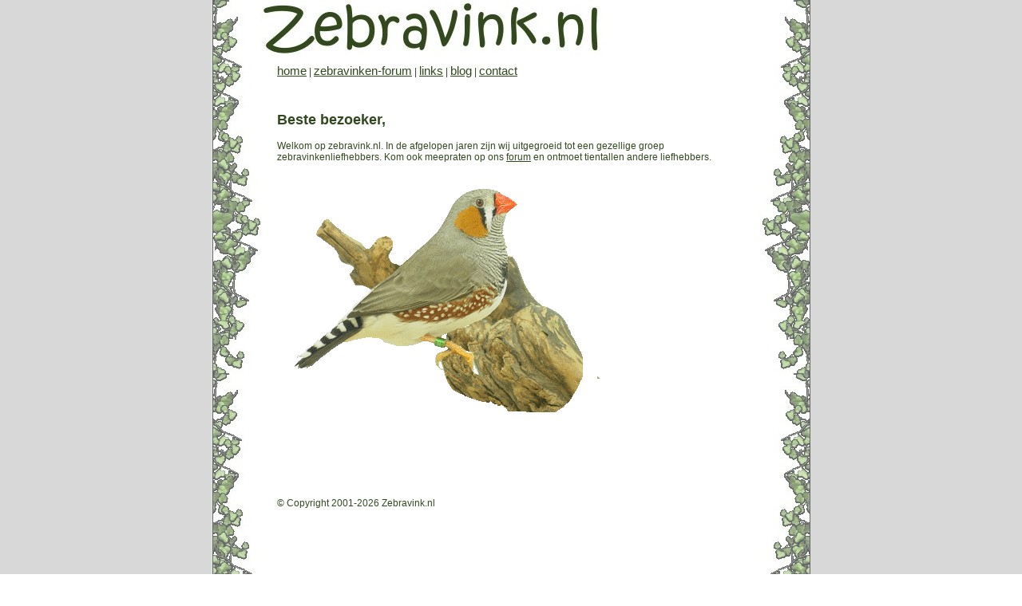

--- FILE ---
content_type: text/html; charset=UTF-8
request_url: https://www.zebravink.nl/
body_size: 1018
content:



<!DOCTYPE HTML PUBLIC "-//W3C//DTD HTML 4.0 Transitional//EN">

<html>
<head>
<title>Zebravink.nl - ontmoet zebravinken liefhebbers</title>
<!-- link rel="stylesheet" href="style.css" type="text/css" /-->
<link rel="stylesheet" href="default.css" type="text/css" />
</head>
<body>

								<table width="100%" height="40%" bgcolor="#ffffff" align="center" border="0">
<tr>
	<td  bgcolor="#d8d8d8" ><span style="color: #d8d8d8;">&nbsp;</span></td>
	<td width="750" align="center" height="100%">

	<table width="100%" height="100%" bgcolor="ffffff" align="center" border="0">
	<tr>
		<td width="62" class="leftimg"></td>
		<td>
				<table  width="100%" bgcolor="ffffff" align="center" border="0">
					<tr>
						<td height="80" class="toplogo">
						
						</td>
					</tr>
								
						<tr>
							<td id="content">

							
 

								


<a  target="_top" style="font-size: 15px;" href="http://www.zebravink.nl/">home</a> |
<a style="font-size: 15px;" href="http://www.zebravink.nl/vragen">zebravinken-forum</a> |
<a style="font-size: 15px;" href="http://www.zebravink.nl/links">links</a> |
<a  target="_top" style="font-size: 15px;" href="http://www.zebravink.nl/">blog</a> |
<a style="font-size: 15px;" href="http://www.zebravink.nl/contact.htm">contact</a>



<br><br> 


<br>

									<h2>Beste bezoeker,</h2>
									<p align="left">Welkom op zebravink.nl. In de afgelopen jaren zijn wij uitgegroeid tot een gezellige groep zebravinkenliefhebbers. Kom ook meepraten op ons <a href="/vragen">forum</a> en ontmoet tientallen andere liefhebbers.
									<br><br><br>
									<img src="pics/zebravink.gif" alt="Zebravinken op zebravink.nl"/>
									<br><br><br><br><br><br><br><br>
									</p>

            												</td>
								</tr>
								<tr><td height="450" id="content">&copy;  Copyright 2001-2026 Zebravink.nl<!-- -<a target="_blank" href="http://www.heinosoft.nl"> Bovenaan in Google</a>? - <a target="_blank" href="http://www.heinosoft.nl">http://www.heinosoft.nl</a>-->
								
								<!--&copy;  Copyright 2001-2007 Zebravink.nl - Hosting door <a href="http://www.heinosoft.nl">Heinosoft</a> - Voor nestkasten kijk je op <a href="http://www.nestkasten.net">nestkasten.net</a>
								-->

								</td></tr>
				</table>

			</td>
		<td width="65" class="rightimg"></td>
	</tr>
	</table>

</td>
<td bgcolor="#d8d8d8"><span style="color: #d8d8d8;">&nbsp;</span></td>
</tr>
</table>

<script type="text/javascript">
var gaJsHost = (("https:" == document.location.protocol) ? "https://ssl." : "http://www.");
document.write(unescape("%3Cscript src='" + gaJsHost + "google-analytics.com/ga.js' type='text/javascript'%3E%3C/script%3E"));
</script>
<script type="text/javascript">
try {
var pageTracker = _gat._getTracker("UA-1228978-1");
pageTracker._trackPageview();
} catch(err) {}</script>
</body>
</html>

--- FILE ---
content_type: text/css
request_url: https://www.zebravink.nl/default.css
body_size: 554
content:
body {         
		overflow-x:hidden;
                overflow-y:yes;
		font-family: Arial, Helvetica, sans-serif; 
	         font-size: 12px;
                color: #133986;
		margin-bottom: 0pt;
		margin-top: 0pt;
		margin-left: 0pt;
		margin-right: 0pt;
		overflow-x:hidden;
                overflow-y:yes;
		background-color: ffffff;
		scrollbar-face-color: white; 
		scrollbar-shadow-color: darkgreen; 
		scrollbar-highlight-color: darkgreen;
		scrollbar-3dlight-color: darkgreen;
		scrollbar-darkshadow-color: darkgreen; 
		scrollbar-track-color: white; 
		scrollbar-arrow-color: darkgreen;
		color: #31481e;
                }
b { 	 
		 font-size: 11px;
		 font-weight: bold;
}
i {		 
     font-size: 11px;
}

table, td,div {		 
     font-size: 11px; 
		 padding: 0px; 
		 margin: 0px; 
		 border-collapse: collapse;  
		 border-spacing: 0px; 
		 border-style: hidden; 
		 text-align: justify;
}

input,select {		 
     font-size: 11px;
		 background-color: #fff9fff;
		 vertical-align: middle;
     border: #000000 1px solid;
     height: 22px;
		 }

textarea {
		overflow-x:hidden;
    overflow-y:auto;
	    font-family: Arial, Helvetica, sans-serif;
            text-align: justify;	
}

img {
		border: #004fa3 0px solid;
		margin: 0px;
		padding: 0px;
  	        border-collapse: collapse;  
		border-spacing: 0px; 
		border-style: hidden; 
}
		 
// a {color: #133986; text-decoration: underline;	 }
// a: hover {color: #133986; text-decoration: none;	 }

a{
		text-decoration: underline;
		color: #31481e;
		font-size: 12px;
}
a:hover{
		text-decoration: none;
}


.leftimg{
background-image:url(pics/leftgreen2.jpg);
background-repeat: repeat-y;
}
.rightimg{
background-image:url(pics/rightgreen2.jpg);
background-repeat: repeat-y;
}

.toplogo{
background-image: url(pics/logo.jpg);
background-repeat: no-repeat;}

.navigation a{
color: #535e56;
}
.navigation a:hover{
color: #535e56;
text-decoration: none;
}
#link 
{
font-family: Arial;

color: #324821;

}
#content 
{
font-family: Arial;
font-size: 12px;
color: #324821;
vertical-align:top;
padding-left: 20px;

}
#link a
{

font-family: arial;
font-size: 12px;
color: #324821;
text-decoration: underline;
}
#link a:hover
{
font-family: Arial, Helvetica, sans-serif;
font-size: 12px;
color: #324821;
text-decoration: none;
}
.links-wrapper{
	margin: 0px 0px 10px 0px;
	float: left;
}
.links-wrapper p{
	margin: 0px 0px 0px 0px;
	font-size: 12px;
}
.links-wrapper h2{
	margin: 26px 0px 0px 0px;
}